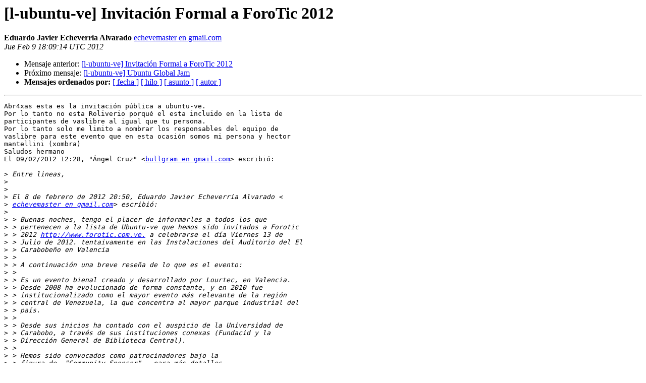

--- FILE ---
content_type: text/html
request_url: https://lists.ubuntu.com/archives/ubuntu-ve/2012-February/009627.html
body_size: 2637
content:
<!DOCTYPE HTML PUBLIC "-//W3C//DTD HTML 4.01 Transitional//EN">
<HTML>
 <HEAD>
   <TITLE> [l-ubuntu-ve] Invitación Formal a ForoTic 2012
   </TITLE>
   <LINK REL="Index" HREF="index.html" >
   <LINK REL="made" HREF="mailto:ubuntu-ve%40lists.ubuntu.com?Subject=Re%3A%20%5Bl-ubuntu-ve%5D%0A%09%3D%3Fiso-8859-1%3Fq%3FInvitaci%3DF3n_Formal_a_ForoTic_2012%3F%3D&In-Reply-To=%3CCAEhqJWLV2MWbSQ0pdU6B6u6qORRd6F4U3%3DEYPnVBNoawzqJP6w%40mail.gmail.com%3E">
   <META NAME="robots" CONTENT="index,nofollow">
   <style type="text/css">
       pre {
           white-space: pre-wrap;       /* css-2.1, curent FF, Opera, Safari */
           }
   </style>
   <META http-equiv="Content-Type" content="text/html; charset=iso-8859-1">
   <LINK REL="Previous"  HREF="009626.html">
   <LINK REL="Next"  HREF="009628.html">
 </HEAD>
 <BODY BGCOLOR="#ffffff">
   <H1>[l-ubuntu-ve] Invitación Formal a ForoTic 2012 </H1>
    <B>Eduardo Javier Echeverria Alvarado</B> 
    <A HREF="mailto:ubuntu-ve%40lists.ubuntu.com?Subject=Re%3A%20%5Bl-ubuntu-ve%5D%0A%09%3D%3Fiso-8859-1%3Fq%3FInvitaci%3DF3n_Formal_a_ForoTic_2012%3F%3D&In-Reply-To=%3CCAEhqJWLV2MWbSQ0pdU6B6u6qORRd6F4U3%3DEYPnVBNoawzqJP6w%40mail.gmail.com%3E"
       TITLE="[l-ubuntu-ve] Invitación Formal a ForoTic 2012">echevemaster en gmail.com
       </A><BR>
    <I>Jue Feb  9 18:09:14 UTC 2012</I>
    <P><UL>
        <LI>Mensaje anterior: <A HREF="009626.html">[l-ubuntu-ve] Invitación Formal a ForoTic 2012
</A></li>
        <LI>Próximo mensaje: <A HREF="009628.html">[l-ubuntu-ve] Ubuntu Global Jam
</A></li>
         <LI> <B>Mensajes ordenados por:</B> 
              <a href="date.html#9627">[ fecha ]</a>
              <a href="thread.html#9627">[ hilo ]</a>
              <a href="subject.html#9627">[ asunto ]</a>
              <a href="author.html#9627">[ autor ]</a>
         </LI>
       </UL>
    <HR>  
<!--beginarticle-->
<PRE>Abr4xas esta es la invitación pública a ubuntu-ve.
Por lo tanto no esta Roliverio porqué el esta incluido en la lista de
participantes de vaslibre al igual que tu persona.
Por lo tanto solo me limito a nombrar los responsables del equipo de
vaslibre para este evento que en esta ocasión somos mi persona y hector
mantellini (xombra)
Saludos hermano
El 09/02/2012 12:28, &quot;Ángel Cruz&quot; &lt;<A HREF="https://lists.ubuntu.com/mailman/listinfo/ubuntu-ve">bullgram en gmail.com</A>&gt; escribió:

&gt;<i> Entre lineas,
</I>&gt;<i>
</I>&gt;<i>
</I>&gt;<i> El 8 de febrero de 2012 20:50, Eduardo Javier Echeverria Alvarado &lt;
</I>&gt;<i> <A HREF="https://lists.ubuntu.com/mailman/listinfo/ubuntu-ve">echevemaster en gmail.com</A>&gt; escribió:
</I>&gt;<i>
</I>&gt;<i> &gt; Buenas noches, tengo el placer de informarles a todos los que
</I>&gt;<i> &gt; pertenecen a la lista de Ubuntu-ve que hemos sido invitados a Forotic
</I>&gt;<i> &gt; 2012 <A HREF="http://www.forotic.com.ve.">http://www.forotic.com.ve.</A> a celebrarse el día Viernes 13 de
</I>&gt;<i> &gt; Julio de 2012. tentaivamente en las Instalaciones del Auditorio del El
</I>&gt;<i> &gt; Carabobeño en Valencia
</I>&gt;<i> &gt;
</I>&gt;<i> &gt; A continuación una breve reseña de lo que es el evento:
</I>&gt;<i> &gt;
</I>&gt;<i> &gt; Es un evento bienal creado y desarrollado por Lourtec, en Valencia.
</I>&gt;<i> &gt; Desde 2008 ha evolucionado de forma constante, y en 2010 fue
</I>&gt;<i> &gt; institucionalizado como el mayor evento más relevante de la región
</I>&gt;<i> &gt; central de Venezuela, la que concentra al mayor parque industrial del
</I>&gt;<i> &gt; país.
</I>&gt;<i> &gt;
</I>&gt;<i> &gt; Desde sus inicios ha contado con el auspicio de la Universidad de
</I>&gt;<i> &gt; Carabobo, a través de sus instituciones conexas (Fundacid y la
</I>&gt;<i> &gt; Dirección General de Biblioteca Central).
</I>&gt;<i> &gt;
</I>&gt;<i> &gt; Hemos sido convocados como patrocinadores bajo la
</I>&gt;<i> &gt; figura de  &quot;Community Sponsor&quot; , para más detalles
</I>&gt;<i> &gt; <A HREF="http://forotic.com.ve/2012/?page_id=35">http://forotic.com.ve/2012/?page_id=35</A>
</I>&gt;<i> &gt;
</I>&gt;<i> &gt; De igual manera han sido invitados las Comunidades Pinguino-Ve (como
</I>&gt;<i> &gt; patrocinador y ponente)  y Vaslibre  (como patrocinador y ponente) , con
</I>&gt;<i> la
</I>&gt;<i> &gt; representación en este caso de nuestro amigo Joan Espinoza y de mi
</I>&gt;<i> &gt; persona Eduardo Echeverria y Hector Mantellini respectivamente; a los
</I>&gt;<i> &gt; cuales ya se les ha hecho la
</I>&gt;<i> &gt; petición &quot;no formal&quot;  pero efectiva.
</I>&gt;<i>
</I>&gt;<i>
</I>&gt;<i> Te falto incluir a Julio Ortega (Roliverio) y a mi persona.
</I>&gt;<i>
</I>&gt;<i>
</I>&gt;<i> &gt;
</I>&gt;<i>
</I>&gt;<i> Queda solo decidir quienes irán en representación de nuestra comunidad
</I>&gt;<i> &gt; &quot;Ubuntu-ve&quot;, ya me comunique con nuestro amigo Emerling Rondón para
</I>&gt;<i> &gt; que canalice todas las inquietudes.
</I>&gt;<i> &gt;
</I>&gt;<i> &gt; Obviamente a cualquier persona interesada en asistir, la entrada será
</I>&gt;<i> &gt; libre de costo pero con un numero máximo de asistentes (300) , para
</I>&gt;<i> &gt; las cuales se habilitará un proceso de registro el mes que viene en la
</I>&gt;<i> &gt; página antes citada.
</I>&gt;<i> &gt;
</I>&gt;<i> &gt; --
</I>&gt;<i> &gt; Eduardo Echeverría
</I>&gt;<i> &gt; Director
</I>&gt;<i> &gt; Soluciones SAEF, C.A.
</I>&gt;<i> &gt; J-29663216-2
</I>&gt;<i> &gt; 0245-7666441
</I>&gt;<i> &gt; 0414-4304448
</I>&gt;<i> &gt; <A HREF="https://lists.ubuntu.com/mailman/listinfo/ubuntu-ve">soluciones.saef en gmail.com</A>
</I>&gt;<i> &gt;
</I>&gt;<i> &gt; _______________________________________________
</I>&gt;<i> &gt; Lista de correo (ubuntu-ve)
</I>&gt;<i> &gt; Fraternidad Ubuntu Linux de Venezuela
</I>&gt;<i> &gt; (Official VenezuelanTeam)
</I>&gt;<i> &gt; _______________________________________________
</I>&gt;<i> &gt; ubuntu-ve mailing list
</I>&gt;<i> &gt; <A HREF="https://lists.ubuntu.com/mailman/listinfo/ubuntu-ve">ubuntu-ve en lists.ubuntu.com</A>
</I>&gt;<i> &gt; <A HREF="https://lists.ubuntu.com/mailman/listinfo/ubuntu-ve">https://lists.ubuntu.com/mailman/listinfo/ubuntu-ve</A>
</I>&gt;<i> &gt; www.ubuntu-ve.org | www.ubuntu.org.ve
</I>&gt;<i> &gt; _______________________________________________
</I>&gt;<i> &gt; Modifica tus opciones de suscripci&#243;n o  desuscribete en:
</I>&gt;<i> &gt; <A HREF="https://lists.ubuntu.com/mailman/listinfo/%">https://lists.ubuntu.com/mailman/listinfo/%</A> (_internal_name)s
</I>&gt;<i> &gt;
</I>&gt;<i>
</I>&gt;<i>
</I>&gt;<i>
</I>&gt;<i> --
</I>&gt;<i> Ángel Cruz - abr4xas
</I>&gt;<i> # Ubuntu User #29501
</I>&gt;<i> # Gnu/Linux counter #50841
</I>&gt;<i> # <A HREF="http://abr4xas.org">http://abr4xas.org</A>
</I>&gt;<i> Twitter: @abr4xas
</I>&gt;<i> _______________________________________________
</I>&gt;<i> Lista de correo (ubuntu-ve)
</I>&gt;<i> Fraternidad Ubuntu Linux de Venezuela
</I>&gt;<i> (Official VenezuelanTeam)
</I>&gt;<i> _______________________________________________
</I>&gt;<i> ubuntu-ve mailing list
</I>&gt;<i> <A HREF="https://lists.ubuntu.com/mailman/listinfo/ubuntu-ve">ubuntu-ve en lists.ubuntu.com</A>
</I>&gt;<i> <A HREF="https://lists.ubuntu.com/mailman/listinfo/ubuntu-ve">https://lists.ubuntu.com/mailman/listinfo/ubuntu-ve</A>
</I>&gt;<i> www.ubuntu-ve.org | www.ubuntu.org.ve
</I>&gt;<i> _______________________________________________
</I>&gt;<i> Modifica tus opciones de suscripci&#243;n o  desuscribete en:
</I>&gt;<i> <A HREF="https://lists.ubuntu.com/mailman/listinfo/%">https://lists.ubuntu.com/mailman/listinfo/%</A> (_internal_name)s
</I>&gt;<i>
</I></PRE>





<!--endarticle-->
    <HR>
    <P><UL>
        <!--threads-->
	<LI>Mensaje anterior: <A HREF="009626.html">[l-ubuntu-ve] Invitación Formal a ForoTic 2012
</A></li>
	<LI>Próximo mensaje: <A HREF="009628.html">[l-ubuntu-ve] Ubuntu Global Jam
</A></li>
         <LI> <B>Mensajes ordenados por:</B> 
              <a href="date.html#9627">[ fecha ]</a>
              <a href="thread.html#9627">[ hilo ]</a>
              <a href="subject.html#9627">[ asunto ]</a>
              <a href="author.html#9627">[ autor ]</a>
         </LI>
       </UL>

<hr>
<a href="https://lists.ubuntu.com/mailman/listinfo/ubuntu-ve">Más información sobre la lista de distribución ubuntu-ve </a><br>
</body></html>
